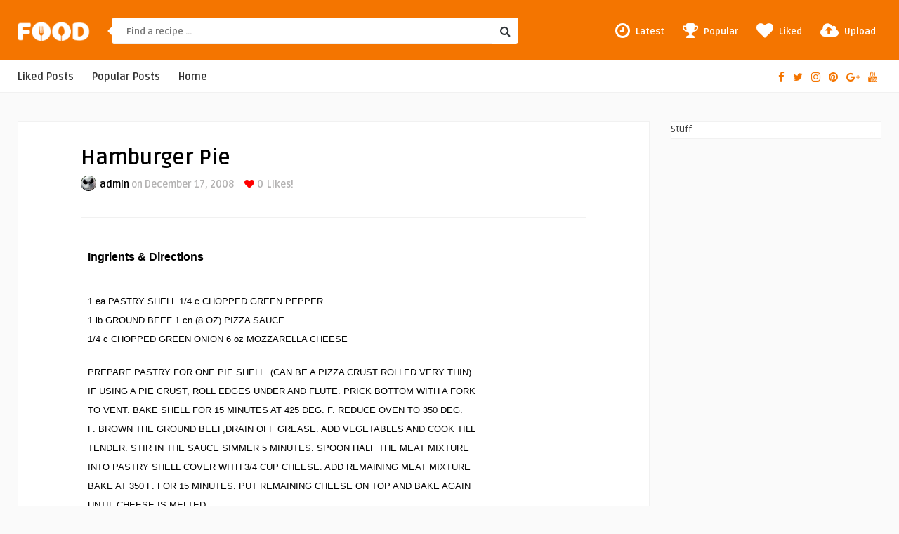

--- FILE ---
content_type: text/css
request_url: https://recipesnut.com/wp-content/themes/food-wp/css/responsive.css?ver=3.9
body_size: 3493
content:
  /*
	---------------------------------------------------
	
	       Food - Styles for Mobile Devices

	---------------------------------------------------
*/

/* 1350px (devices and browsers) */
@media only screen and (min-width: 1260px) and (max-width: 1300px) { 
/*-----------------------------------------------------------------------------
----------------------------- 1 - Layout --------------------------------------
-----------------------------------------------------------------------------*/
.main-header               { width: 1230px; }
.wrap-center               { width: 1230px; }
/* - Layout content - */
.wrap-fullwidth            { width: 1230px; }
.wrap-fullwidth-bg         { width: 1228px; }
/* .page-content */
.wrap-content              { width: 900px; float: left; }
.single-content            { width: 898px; float: left; padding: 0 0 25px 0;}          
 
    
/*-----------------------------------------------------------------------------
----------------------------- 3 - Home Content --------------------------------
-----------------------------------------------------------------------------*/
 /* ###### Blog Masonry style ###### 
#################################### */
ul.masonry_list            { width: 925px; }
ul.masonry_list li         { width: 233px; }
ul.masonry_list li img     { width: 233px; height: 233px; }

/* ####### Widgets Modules ######### 
#################################### */
ul.articles-modules               { width: 1255px; height: 236px; margin: 0 0 30px -25px;}
ul.articles-modules li            { width: 224px; height: 224px; float: left; margin-left: 25px; background-color: #fff; border: 1px solid #f1f1f1; }
ul.articles-modules li img        { width: 220px; height: 220px; margin: 2px;  } 
ul.articles-modules .title-section  { width: 195px; }


/*-----------------------------------------------------------------------------
----------------------------- 4 - Entry Content -------------------------------
-----------------------------------------------------------------------------*/
 
/* -- Responsive Images -- */
.alignleft                { margin: 20px 20px 10px -40px; }
.alignright               { margin: 20px -40px 10px 20px; }

/*-----------------------------------------------------------------------------
------------------------------ 9 - Footer -------------------------------------
-----------------------------------------------------------------------------*/
/* ##### Random Articles Footer ##### 
################################## */
#random-wrap-section          { width: 1230px; height: auto; }
#random-section 				  { width: 1230px; }
#random-section .item 		      { width: 307.5px; height: 437.5px; }
#random-section .item img        { width: 307.5px; height: 307.5px; }
#random-section .content         { width: 256.5px; height: 105px;}

/* -- Follow Section -- */
#follow-section               { width: 100%; height: 260px; display: block; }
.follow-left                  { width: 615px; height: 260px; float: left; }
.follow-right                 { width: 614px; height: 260px; float: left; }  
.follow-content               { padding: 55px 0 0 35px;}
 
}






/* Tablet Portrait size to standard 960 (devices and browsers) */
@media only screen and (min-width: 1004px) and (max-width: 1259px) {
/*-----------------------------------------------------------------------------
----------------------------- 1 - Layout --------------------------------------
-----------------------------------------------------------------------------*/
/* - Header - */
.main-header               { width: 980px; }
.wrap-center               { width: 980px; }
/* - Layout content - */
.wrap-fullwidth            { width: 980px; }
.wrap-fullwidth-bg         { width: 980px; }
.wrap-fullwidth-bg .entry  { width: auto; padding-left: 115px; padding-right: 115px;}
/* .page-content */
.wrap-content              { width: 650px; float: left; }
.single-content            { width: 648px;  }           


/*-----------------------------------------------------------------------------
----------------------------- 2 - Header --------------------------------------
-----------------------------------------------------------------------------*/
/* -- Search -- */
#s                         { width: 200px; }
/* -- Live Search -- */
ul.dwls_search_results     { width: 279px !important; }
ul.search_results li.post_with_thumb a { width: 200px !important; }


/*-----------------------------------------------------------------------------
----------------------------- 3 - Home Content --------------------------------
-----------------------------------------------------------------------------*/
 /* ###### Blog Masonry style ###### 
#################################### */
ul.masonry_list            { width: 675px; }
ul.masonry_list li         { width: 262.5px; }
ul.masonry_list li img     { width: 262.5px; height: 262.5px; }

/* ####### Widgets Modules ######### 
#################################### */
ul.articles-modules               { width: 1005px; height: 236px; margin: 0 0 30px -25px;}
ul.articles-modules li            { width: 224px; height: 224px; float: left; margin-left: 25px; background-color: #fff; border: 1px solid #f1f1f1; }
ul.articles-modules li img        { width: 220px; height: 220px; margin: 2px;  } 
ul.articles-modules .title-section  { width: 195px; }
ul.articles-modules li:last-child { display: none;}


/*-----------------------------------------------------------------------------
----------------------------- 4 - Entry Content -------------------------------
-----------------------------------------------------------------------------*/
/* -- Responsive Images -- */
.alignleft                 { margin-left: 0px;}
.alignright                { margin-right: 0px;} 

/* ##### Related articles single ##### 
################################## */
.single-related            { width: 100%; height: auto; margin: 50px auto 0 auto; }
.single-related-wrap       { width: 600px; margin: 0 auto; padding: 50px 0;}
.single-related ul.article_list { width: 250px; margin-left: 30px;}
.single-related h3         { margin: 0 0 20px 20px; }

/* - Top entry - */
.entry-top                 { width: 600px; }

/* -- Gallery -- */
.single-gallery            { width: 651px; margin-left: -1px;}
.single-gallery img        { width: 89px; height: 89px; margin: 10px 2px -14px 2px !important; }
iframe.single_iframe       { max-width: 100%; height: 400px;}

/* -- Entry content style -- */
.entry                     { width: 600px; }

/* -- Entry bottom -- */
.entry-bottom              { width: 600px; }
 

/*-----------------------------------------------------------------------------
----------------------------- 6 - Comments Form -------------------------------
-----------------------------------------------------------------------------*/
ul.comment                    { width: 600px; }
/* -- Comments -- */
.comments                     { width: 600px; }


/*-----------------------------------------------------------------------------
----------------------------- 8 - Custom Pages --------------------------------
-----------------------------------------------------------------------------*/
/* -- Tag & Category Index -- */
#mcTagMap .holdleft, #sc_mcTagMap .holdleft { width: 180px !important; }


/*-----------------------------------------------------------------------------
----------------------------- 10 - Footer -------------------------------------
-----------------------------------------------------------------------------*/
/* -- widgets -- */
footer .widget                { padding: 0 10px 20px 10px;}

/* -- Article widget -- */
footer ul.article_list li img     { width: 70px; height: 70px; }
footer ul.article_list li div.an-widget-title { margin-left: 80px !important;}
footer ul.article_list li div.post-nr { margin: 20px -30px 0 -15px; }

/* ##### Random Articles Footer ##### 
################################## */
#random-wrap-section          { width: 980px; height: auto; }
#random-section 				  { width: 980px; }
#random-section .item 		      { width: 326px; height: 458px; }
#random-section .item img        { width: 326px; height: 326px; }
#random-section .content         { width: 275px; height: 105px;}
#random-section li.item:nth-last-child(2) .content { border-right: 1px solid #f1f1f1; }
#random-section li.item:last-child { display: none;}

/* -- Follow Section -- */
#follow-section               { width: 100%; height: 260px; display: block; }
.follow-left                  { width: 490px; height: 260px; float: left; }
.follow-right                 { width: 489px; height: 260px; float: left; }  
.follow-content               { padding: 55px 0 0 35px;}
#follow-section img           { width: 260px; margin-top: 49px; }

}







/* Tablet Portrait size to standard 960 (devices and browsers) */
@media only screen and (min-width: 760px) and (max-width: 1000px) {
/*-----------------------------------------------------------------------------
----------------------------- 1 - Layout --------------------------------------
-----------------------------------------------------------------------------*/

/* - Header - */
.main-header               { width: 750px; }
.wrap-center               { width: 750px; }
.bar-header                { display: none; }
/* - Layout content - */
.wrap-fullwidth            { width: 750px; }
.wrap-fullwidth-bg         { width: 750px; }
.wrap-fullwidth-bg .entry  { width: auto; padding-left: 50px; padding-right: 50px;}
/* .page-content */
.wrap-content              { width: 420px; float: left; }
.single-content            { width: 418px;  }      


/*-----------------------------------------------------------------------------
----------------------------- 2 - Header --------------------------------------
-----------------------------------------------------------------------------*/
/* -- Search -- */
#s                         { width: 300px; }
/* -- Live Search -- */
ul.dwls_search_results     { width: 379px !important; }
ul.search_results li.post_with_thumb a { width: 300px !important; }

/* -- Top Header Menu --
##################### */
.jquerycssmenu             { display: none;}

/* -- Menu Icons Top List -- */ 
ul.top-list                 { display: none;}


/*-----------------------------------------------------------------------------
----------------------------- 3 - Home Content --------------------------------
-----------------------------------------------------------------------------*/
/* ###### Blog Masonry style ###### 
#################################### */
ul.masonry_list             { width: 445px; }
ul.masonry_list li          { width: 147.5px; }
ul.masonry_list li img      { width: 147.5px; height: 147.5px;}
ul.masonry_list ul.meta-content    { width: 147px; }
ul.masonry_list ul.meta-content li.aut-name { display: none; }

/* ####### Widgets Modules ######### 
#################################### */
ul.articles-modules               { width: 775px; height: 236px; margin: 0 0 30px -25px;}
ul.articles-modules li            { width: 231px; height: 231px; float: left; margin-left: 25px; background-color: #fff; border: 1px solid #f1f1f1; }
ul.articles-modules li img        { width: 227px; height: 227px; margin: 2px;  } 
ul.articles-modules .title-section  { width: 195px; }
ul.articles-modules li:last-child { display: none;}
ul.articles-modules li:nth-last-child(2) { display: none;}


/*----------------------------------------------------------------------------
----------------------------- 4 - Entry Content -------------------------------
-----------------------------------------------------------------------------*/ 
/* -- Responsive Images -- */
.alignleft                 { margin-left: 0px;}
.alignright                { margin-right: 0px;} 

/* -- Page / Article Title -- */
h1.article-title           { font-size: 28px; line-height: 36px; }

/* -- Single Share -- */
ul.meta-entry-top li ul.single-share  {  }

/* ##### Related articles single ##### 
################################## */
.single-related            { width: 100%; height: auto; margin: 50px auto 0 auto; }
.single-related-wrap       { width: 370px; margin: 0 auto; padding: 50px 0;}
.single-related ul.article_list { width: 250px; margin-left: 30px;}
.single-related h3         { margin: 0 0 20px 20px; }
.one_half_sr, .one_half_last_sr    { float: none !important; width: 300px; margin: 0 auto 25px auto !important;}
.one_half_last_sr                    { margin-right:0;}

/* - Top entry - */
.entry-top                 { width: 370px; }
ul.meta-entry-top li.likes { }
ul.meta-entry-top li:nth-last-child(4) { display: none;}
ul.meta-entry-top li ul.single-share li:nth-last-child(4) { display: block;}

/* -- Gallery -- */
.single-gallery            { width: 418px; }
.single-gallery img        { width: 83.6px; height: 83.6px; margin: 10px 0 -14px 0 !important; }
iframe.single_iframe       { max-width: 100%; height: 220px;}

/* -- Entry content style -- */
.entry                     { width: 370px; }

/* -- Entry bottom -- */
.entry-bottom              { width: 370px; }


/*-----------------------------------------------------------------------------
----------------------------- 6 - Comments Form -------------------------------
-----------------------------------------------------------------------------*/
ul.comment                    { width: 370px; }
/* -- Comments -- */
.comments                     { width: 370px; }



/*-----------------------------------------------------------------------------
----------------------------- 8 - Custom Pages --------------------------------
-----------------------------------------------------------------------------*/
/* -- Tag & Category Index -- */
#mcTagMap .holdleft, #sc_mcTagMap .holdleft { width: 160px !important; }

/* -- 404 page -- */
#list-mag-404 .middle-404  { max-width: 750px; margin: 0 auto;}
#list-mag-404 h1               { font-size: 60px; padding: 0 0 40px 0;}

/* -- WP Recipe Maker -- */
div.wprm-recipe-time-container { width: 100% !important;}


/*-----------------------------------------------------------------------------
----------------------------- 9 - Footer -------------------------------------
-----------------------------------------------------------------------------*/
/* -- widgets -- */
footer .one_fourth, footer .one_fourth_last { width: 300px; margin: 0 20px;}
footer .widget                { width: 300px; padding: 0 25px 20px 25px; }

/* ##### Random Articles Footer ##### 
################################## */
#random-wrap-section          { width: 750px; height: auto; }
#random-section 				  { width: 750px; }
#random-section .item 		      { width: 250px; height: 410px; }
#random-section .item img        { width: 250px; height: 250px; }
#random-section .content         { width: 199px; height: 135px;}
#random-section li.item:nth-last-child(2) .content { border-right: 1px solid #f1f1f1; }
#random-section li.item:last-child { display: none;}

/* -- Follow Section -- */
#follow-section               { width: 100%; height: 300px; }
.follow-left                  { width: 375px; height: 300px; float: left; }
.follow-right                 { width: 374px; height: 300px; float: left; }  
.follow-content               { padding: 35px 0 0 35px;}
#follow-section img           { width: 190px; margin-top: 49px; }
}







/* Mobile Landscape Size to Tablet Portrait (devices and browsers) */
@media only screen and (min-width: 580px) and (max-width: 760px) {
/*-----------------------------------------------------------------------------
----------------------------- 1 - Layout --------------------------------------
-----------------------------------------------------------------------------*/

/* - Header - */
.main-header               { width: 570px; }
.wrap-center               { width: 570px; }
.bar-header                { display: none;}
/* - Layout content - */
.wrap-fullwidth            { width: 570px; }
.wrap-fullwidth-bg         { width: 570px; }
.wrap-fullwidth-bg .entry  { width: auto; padding-left: 35px; padding-right: 35px;}
/* .page-content */
.wrap-content              { width: 570px; float: left; }
.single-content            { width: 570px; float: none; margin-left: auto; margin-right: auto;}           
/* - sidebar - */
.sidebar           		   { width: 577px; float: left;  margin-top: 30px; margin-left: -7px;}
.sidebar .widget           { width: 250px; padding: 0 15px 20px 15px; display: block; float: left; margin-left: 5px; margin-right: 0px; margin-bottom: 5px;}

/* -- Banner widget 300px -- */
.sidebar .widget .img-300 img,
.sidebar .widget .img-300 iframe,
.sidebar .widget .img-300 embed,
.sidebar .widget .img-300 object  { width: 280px; height: auto; margin: 0 0 0 10px; padding: 0px;}

/*-----------------------------------------------------------------------------
----------------------------- 2 - Header --------------------------------------
-----------------------------------------------------------------------------*/
/* -- Search -- */
#s                         { width: 180px; }
/* -- Live Search -- */
ul.dwls_search_results     { width: 259px !important; }
ul.search_results li.post_with_thumb a { width: 180px !important; }

/* -- Top Header Menu --
##################### */
.jquerycssmenu             { display: none;}

/* -- Menu Icons Top List -- */ 
ul.top-list                 { display: none;}


/*-----------------------------------------------------------------------------
----------------------------- 3 - Home Content --------------------------------
-----------------------------------------------------------------------------*/
/* ###### Blog Masonry style ###### 
#################################### */
ul.masonry_list             { width: 595px; }
ul.masonry_list li          { width: 220px; padding: 25px 25px 20px 25px;}
ul.masonry_list li img      { width: 220px; height: 220px;}

/* ####### Widgets Modules ######### 
#################################### */
ul.articles-modules               { width: 595px; height: 271px; margin: 0 0 30px -25px;}
ul.articles-modules li            { width: 270.5px; height: 270.5px; float: left; margin-left: 25px; background-color: #fff; border: 1px solid #f1f1f1; }
ul.articles-modules li img        { width: 266.5px; height: 266.5px; margin: 2px;  } 
ul.articles-modules .title-section  { width: 230px; }
ul.articles-modules li:last-child { display: none;}
ul.articles-modules li:nth-last-child(2) { display: none;}
ul.articles-modules li:nth-last-child(3) { display: none;}

/* ####### Widgets Modules ######### 
#################################### */
div.module-728                { width: 100%; max-height: 300px; }
div.module-728 img            { width: 100%; max-height: 300px; }


/*----------------------------------------------------------------------------
----------------------------- 4 - Entry Content -------------------------------
-----------------------------------------------------------------------------*/
/* -- Responsive Images -- */
.alignleft                 { margin-left: 0px;}
.alignright                { margin-right: 0px;} 

/* -- Page / Article Title -- */
h1.article-title           { font-size: 28px; line-height: 36px; }

/* -- Single Share -- */
ul.meta-entry-top li ul.single-share  {  }

/* ##### Related articles single ##### 
################################## */
.single-related            { width: 100%; height: auto; margin: 50px auto 0 auto; }
.single-related-wrap       { width: 370px; margin: 0 auto; padding: 50px 0;}
.single-related ul.article_list { width: 250px; margin-left: 30px;}
.single-related h3         { margin: 0 0 20px 20px; }
.one_half_sr, .one_half_last_sr    { float: none !important; width: 300px; margin: 0 auto 25px auto !important;}
.one_half_last_sr                    { margin-right:0;}

/* - Top entry - */
ul.meta-entry-top li:nth-last-child(4) { display: none;}
ul.meta-entry-top li ul.single-share li:nth-last-child(4) { display: block;}
.entry-top                 { width: 510px;}
iframe.single_iframe       { width: 100%; height: 300px;}

/* -- Gallery -- */
.single-gallery            { width: 569px; }
.single-gallery img        { width: 94.83px; height: 94.83px; margin: 10px 0 -14px 0 !important; }

/* -- Entry content style -- */
.entry                     { width: 510px; }

/* -- Entry bottom -- */
.entry-bottom              { width: 510px; }

/* -- Banner widget 300px -- */
.img-300                   {  margin:0 0 -27px -25px; }


/*-----------------------------------------------------------------------------
----------------------------- 6 - Comments Form -------------------------------
-----------------------------------------------------------------------------*/
ul.comment                  { width: 510px; }
.comments                   { width: 510px; }
 

/*-----------------------------------------------------------------------------
----------------------------- 8 - Custom Pages --------------------------------
-----------------------------------------------------------------------------*/
/* -- Tag & Category Index -- */
#mcTagMap .holdleft, #sc_mcTagMap .holdleft { width: 150px !important; }

/* -- 404 page -- */
#list-mag-404              { padding: 100px 0 100px 0;}
#list-mag-404 .middle-404  { width: 80%; margin: 0 auto;}
#list-mag-404 .widget_recent_entries  { margin: 20px auto 0 auto;}
#list-mag-404 h1               { font-size: 60px; padding: 0 0 40px 0;}
#list-mag-404 p                { font-size: 20px; line-height: 32px;}
#list-mag-404 .one_half, #list-mag-404 .one_half_last { float:left; width:100%; margin-bottom:10px; margin-right:0; }
#list-mag-404 .one_half_last                    { margin-right:0;}


/*-----------------------------------------------------------------------------
----------------------------- 9 - Footer -------------------------------------
-----------------------------------------------------------------------------*/
/* -- widgets -- */
footer .one_fourth, footer .one_fourth_last { width: 220px; margin: 0 20px;}
footer .widget                { width: 220px; padding: 0 25px 20px 25px; }

/* -- Copyright -- */
.copyright                    { width: 500px; } 

/* ##### Random Articles Footer ##### 
################################## */
#random-wrap-section          { width: 570px; height: auto; }
#random-section 				  { width: 570px; }
#random-section .item 		      { width: 190px; height: 385px; }
#random-section .item img        { width: 190px; height: 190px; }
#random-section .content         { width: 139px; height: 170px;}
#random-section ul.meta-content    { width: 139px; }
#random-section ul.meta-content li.aut-name { display: none;}
#random-section li.item:nth-last-child(2) .content { border-right: 1px solid #f1f1f1; }
#random-section li.item:last-child { display: none;}

/* -- Follow Section -- */
#follow-section               { width: 100%; height: 520px; display: block; }
.follow-left                  { width: 570px; height: 260px; float: left; border: none !important; }
.follow-right                 { width: 569px; height: 260px; float: left; border-top: 1px solid #f1f1f1; }  
.follow-content               { padding: 55px 0 0 35px;}
#follow-section img           { width: 270px; margin-top: 40px; }

/* -- Footer Banner -- */     
.footer-img                { width: 100%; max-height: 300px; }
.footer-img img            { width: 100%; max-height: 300px; }

}







/* Mobile Landscape Size to Tablet Portrait (devices and browsers) */
@media only screen and (min-width: 480px) and (max-width: 580px) {
/*-----------------------------------------------------------------------------
----------------------------- 1 - Layout --------------------------------------
-----------------------------------------------------------------------------*/

/* - Header - */
.main-header               { width: 460px; }
.wrap-center               { width: 460px; }
.bar-header                { display: none;}
/* - Layout content - */
.wrap-fullwidth            { width: 460px; }
.wrap-fullwidth-bg         { width: 460px; }
.wrap-fullwidth-bg .entry  { width: auto; padding-left: 15px; padding-right: 15px;}
/* .page-content */
.wrap-content              { width: 460px; float: left; }
.single-content            { width: 460px; float: none; margin-left: auto; margin-right: auto;}           
/* - sidebar - */
.sidebar           		   { width: 460px; float: left;  margin-top: 30px; margin-left: 0px;}
.sidebar .widget           { width: 250px; display: block; float: left; margin-right: 0px; padding: 0 105px 20px 105px;}

/* -- Banner widget 300px -- */
.sidebar .widget .img-300  { padding: 25px 0;}

/*-----------------------------------------------------------------------------
----------------------------- 2 - Header --------------------------------------
-----------------------------------------------------------------------------*/

/* -- Search -- */
#s                         { width: 110px; }
/* -- Live Search -- */
ul.dwls_search_results     { width: 189px !important; }
ul.search_results li.post_with_thumb a { width: 110px !important; margin-top: 0px !important; }

/* -- Top Header Menu --
##################### */
.jquerycssmenu             { display: none;}

/* -- Menu Icons Top List -- */ 
ul.top-list                 { display: none;}


/*-----------------------------------------------------------------------------
----------------------------- 3 - Home Content --------------------------------
-----------------------------------------------------------------------------*/

/* ####### Widgets Modules ######### 
#################################### */
ul.articles-modules               { width: 485px; height: 216px; margin: 0 0 30px -25px;}
ul.articles-modules li            { width: 215.5px; height: 215.5px; float: left; margin-left: 25px; background-color: #fff; border: 1px solid #f1f1f1; }
ul.articles-modules li img        { width: 211.5px; height: 211.5px; margin: 2px;  } 
ul.articles-modules .title-section  { width: 190px; }
ul.articles-modules li:last-child { display: none;}
ul.articles-modules li:nth-last-child(2) { display: none;}
ul.articles-modules li:nth-last-child(3) { display: none;}

/* ####### Widgets Modules ######### 
#################################### */
div.module-728                { width: 100%; max-height: 300px; }
div.module-728 img            { width: 100%; max-height: 300px; }

/* ###### Blog Masonry style ###### 
#################################### */
ul.masonry_list             { width: 485px; float: left; }
ul.masonry_list li          { width: 185px; padding: 15px 15px 10px 15px;}
ul.masonry_list li img      { width: 185px; height: 185px;}
ul.masonry_list ul.meta-content    { width: 180px }


/*----------------------------------------------------------------------------
----------------------------- 4 - Entry Content -------------------------------
-----------------------------------------------------------------------------*/ 

/* -- Responsive Images -- */
.alignleft                 { margin-left: 0px;}
.alignright                { margin-right: 0px;} 

/* -- Page / Article Title -- */
h1.article-title           { font-size: 28px; line-height: 36px; }

/* -- Single Share -- */
ul.meta-entry-top li ul.single-share  {  }

/* ##### Related articles single ##### 
################################## */
.single-related            { width: 100%; height: auto; margin: 50px auto 0 auto; }
.single-related-wrap       { width: 370px; margin: 0 auto; padding: 50px 0;}
.single-related ul.article_list { width: 250px; margin-left: 30px;}
.single-related h3         { margin: 0 0 20px 20px; }
.one_half_sr, .one_half_last_sr    { float: none !important; width: 300px; margin: 0 auto 25px auto !important;}
.one_half_last_sr                    { margin-right:0;}

/* - Top entry - */
ul.meta-entry-top li:nth-last-child(4) { display: none;}
ul.meta-entry-top li ul.single-share li:nth-last-child(4) { display: block;}
.entry-top                 { width: 410px;}
iframe.single_iframe       { width: 100%; height: 250px;}

/* -- Gallery -- */
.single-gallery            { width: 459px; }
.single-gallery img        { width: 91.8px; height: 91.8px; margin: 10px 0 -14px 0 !important; }

/* -- Entry content style -- */
.entry                     { width: 410px; }

/* -- Entry bottom -- */
.entry-bottom              { width: 410px; } 

/* -- Entry content style -- */
.entry                     { width: 430px; }

/* -- Entry bottom -- */
.entry-bottom              { width: 430px; }


/*-----------------------------------------------------------------------------
----------------------------- 6 - Comments Form -------------------------------
-----------------------------------------------------------------------------*/
ul.comment                  { width: 430px; }
.comments                   { width: 430px; } 

 
/*-----------------------------------------------------------------------------
----------------------------- 8 - Custom Pages --------------------------------
-----------------------------------------------------------------------------*/
/* -- Tag & Category Index -- */
#mcTagMap .holdleft, #sc_mcTagMap .holdleft { width: 195px !important; }

/* -- 404 page -- */
#list-mag-404              { padding: 100px 0 100px 0;}
#list-mag-404 .middle-404  { width: 80%; margin: 0 auto;}
#list-mag-404 .widget_recent_entries  { margin: 20px auto 0 auto;}
#list-mag-404 h1               { font-size: 60px; padding: 0 0 40px 0;}
#list-mag-404 p                { font-size: 20px; line-height: 32px;}
#list-mag-404 .one_half, #list-mag-404 .one_half_last { float:left; width:100%; margin-bottom:10px; margin-right:0; }
#list-mag-404 .one_half_last                    { margin-right:0;}

/* -- WP Recipe Maker -- */
div.wprm-recipe-time-container { width: 200px !important; border: none !important; text-align: left !important;}


/*-----------------------------------------------------------------------------
----------------------------- 9 - Footer -------------------------------------
-----------------------------------------------------------------------------*/
/* -- widgets -- */
footer .one_fourth, footer .one_fourth_last { width: 350px; margin: 0 auto;}
footer .widget                { width: 250px; display: block; float: left; margin-right: 0px; padding: 0 100px 20px 100px; }

/* -- Copyright -- */
.copyright                    { width: 460px; } 

/* ##### Random Articles Footer ##### 
################################## */
#random-wrap-section          { display: none;}

/* -- Follow Section -- */
#follow-section               { width: 100%; height: 520px; }
.follow-left                  { width: 460px; height: 260px; float: left; border: none !important; }
.follow-right                 { width: 459px; height: 260px; float: left; border-top: 1px solid #f1f1f1; }  
.follow-content               { padding: 55px 0 0 35px;}
#follow-section img           { width: 230px; margin-top: 40px; }

/* -- Footer Banner -- */     
div.footer-img                { width: 100%; max-height: 300px; }
div.footer-img img            { width: 100%; max-height: 300px; }
}









/* All Mobile Size (devices) */
@media only screen and (max-width: 479px) { 
/*-----------------------------------------------------------------------------
----------------------------- 1 - Layout --------------------------------------
-----------------------------------------------------------------------------*/

/* - Header - */
.main-header               { width: 305px; }
.wrap-center               { width: 305px; }
.bar-header                { display: none;}
/* - Layout content - */
.wrap-fullwidth            { width: 100%; float: none; margin-left: auto; margin-right: auto; }
.wrap-fullwidth-bg         { width: 100%; }
.wrap-fullwidth-bg .entry  { width: auto; padding-left: 15px; padding-right: 15px;}
/* .page-content */
.wrap-content              { width: 305px; float: none; margin-left: auto; margin-right: auto; }
.single-content            { width: 100%;  float: none; margin-left: auto; margin-right: auto;}           
/* - sidebar - */
.sidebar           		   { width: 300px; float: none;  margin-top: 30px; margin-left: auto; margin-right: auto;}
.sidebar .widget           { width: 250px; display: block; float: left; margin-right: 0px; padding: 0 27px 20px 27px; }


/*-----------------------------------------------------------------------------
----------------------------- 2 - Header --------------------------------------
-----------------------------------------------------------------------------*/
/* -- Search -- */
header #searchform2        { display: none;} 

/* -- Top Header Menu --
##################### */
.jquerycssmenu             { display: none;}

/* -- Menu Icons Top List -- */ 
ul.top-list                 { display: none;}


/*-----------------------------------------------------------------------------
----------------------------- 3 - Home Content --------------------------------
-----------------------------------------------------------------------------*/
/* ####### Widgets Modules ######### 
#################################### */
ul.articles-modules, h3.title-module  { display: none;}

/* ####### Widgets Modules ######### 
#################################### */
div.module-728                { width: 305px; max-height: 300px; display: none; }
div.module-728 img            { width: 305px; max-height: 300px; }

/* ###### Blog Masonry style ###### 
#################################### */
ul.masonry_list             { width: 305px; margin-left: 0px; }
ul.masonry_list li          { width: 255px; margin-left: 0px;}
ul.masonry_list li img      { width: 255px; height: 255px;}

/* -- Pagination -- */
.wp-pagenavi                { width: 305px; } 


/*----------------------------------------------------------------------------
----------------------------- 4 - Entry Content -------------------------------
-----------------------------------------------------------------------------*/ 

/* -- Responsive Images -- */
.alignleft                 { margin-left: 0px;}
.alignright                { margin-right: 0px;} 

/* -- Page / Article Title -- */
h1.article-title           { font-size: 28px; line-height: 36px; }

/* -- Single Share -- */
ul.meta-entry-top li ul.single-share  {  }

/* ##### Related articles single ##### 
################################## */
.single-related            { width: 100%; height: auto; margin: 50px auto 0 auto; }
.single-related-wrap       { width: 305px; margin: 0 auto; padding: 50px 0;}
.single-related ul.article_list { width: 250px; margin-left: 30px;}
.single-related h3         { margin: 0 0 20px 20px; }
.one_half_sr, .one_half_last_sr    { float: none !important; width: 300px; margin: 0 auto 25px auto !important;}
.one_half_last_sr                    { margin-right:0;}

/* - Top entry - */
ul.meta-entry-top li:nth-last-child(4) { display: none;}
ul.meta-entry-top li ul.single-share li:nth-last-child(4) { display: block;}
.entry-top                 { width: 280px;}
iframe.single_iframe       { width: 100%; height: 180px;}
 

/* -- Gallery -- */
.single-gallery            { width: 305px; }
.single-gallery img        { width: 76.25px; height: 76.25px; margin: 10px 0 -14px 0 !important; }

/* -- Entry content style -- */
.entry                     { width: 280px; }

/* -- Entry bottom -- */
.entry-bottom              { width: 280px; } 

/* -- Entry content style -- */
.entry                     { width: 280px; }

/* -- Author entry small box -- */
.author-right-meta         { display: none;}

/* -- Entry bottom -- */
.entry-bottom              { width: 280px; }


/*-----------------------------------------------------------------------------
----------------------------- 6 - Comments Form -------------------------------
-----------------------------------------------------------------------------*/
ul.comment                  { width: 280px; }
.comments                   { width: 280px; }


/*-----------------------------------------------------------------------------
----------------------------- 8 - Custom Pages --------------------------------
-----------------------------------------------------------------------------*/
/* -- Tag & Category Index -- */
#mcTagMap .holdleft, #sc_mcTagMap .holdleft { width: 280px !important; }

/* -- 404 page -- */
#list-mag-404              { padding: 100px 0 100px 0;}
#list-mag-404 .middle-404  { width: 80%; margin: 0 auto;}
#list-mag-404 .widget_recent_entries  { margin: 20px auto 0 auto;}
#list-mag-404 h1               { font-size: 50px; padding: 0 0 40px 0;}
#list-mag-404 p                { font-size: 20px; line-height: 32px;}
#list-mag-404 .one_half, #list-mag-404 .one_half_last { float:left; width:100%; margin-bottom:10px; margin-right:0; }
#list-mag-404 .one_half_last                    { margin-right:0;}

/* -- WP Recipe Maker -- */
div.wprm-recipe-time-container { width: 200px !important; border: none !important; text-align: left !important;}


/*-----------------------------------------------------------------------------
----------------------------- 10 - Footer -------------------------------------
-----------------------------------------------------------------------------*/
/* ##### Random Articles Footer ##### 
################################## */
#random-wrap-section          { display: none;}

/* -- Follow Section -- */
#follow-section               { display: none;}

/* -- Footer Banner -- */     
div.footer-img                { width: 100%; max-height: 300px; }
div.footer-img img            { width: 100%; max-height: 300px; }


/* -- widgets -- */
footer .widget                { display: none;}
footer .one_fourth, footer .one_fourth_last { display: none;}
/* -- Copyright -- */
.copyright                    { width: 305px; margin-top: -30px; }

/* -- Columns -- */
.one_half, .one_half_last         { float:left;width:100%; margin-bottom:10px; margin-right:0; }
.one_half_last                    { margin-right:0;}

.one_third, .one_third_last       { float:left; width:100%; margin-bottom:10px; margin-right:0; }
.one_third_last                   { margin-right:0;}

.one_fourth, .one_fourth_last     { float:left; width:100%; margin-bottom:10px; margin-right:0; }
.one_fourth_last                  { margin-right:0;}
}